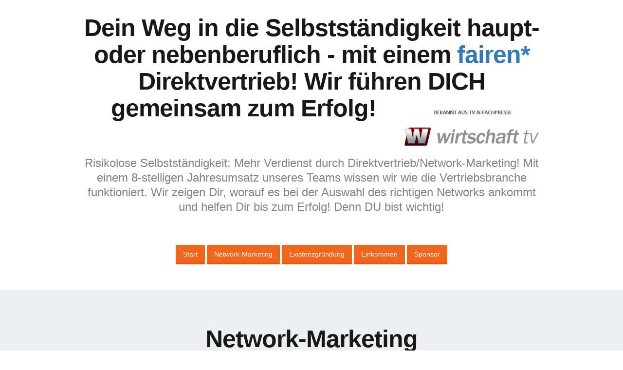

--- FILE ---
content_type: text/html; charset=utf-8
request_url: https://www.pm-networker.eu/network-marketing
body_size: 9696
content:
<!DOCTYPE html>
<html lang="de-AT">
<link rel="stylesheet" href="https://cdn.consentmanager.mgr.consensu.org/delivery/cmp.min.css" />
<script>window.gdprAppliesGlobally=true;window.cmp_id=16331;window.cmp_params="";window.cmp_host="consentmanager.mgr.consensu.org";window.cmp_cdn="cdn.consentmanager.mgr.consensu.org";function cmp_getlang(j){if(typeof(j)!="boolean"){j=true}if(j&&typeof(cmp_getlang.usedlang)=="string"&&cmp_getlang.usedlang!==""){return cmp_getlang.usedlang}var g=["DE","EN","FR","IT","NO","DA","FI","ES","PT","RO","BG","ET","EL","GA","HR","LV","LT","MT","NL","PL","SV","SK","SL","CS","HU","RU","SR","ZH","TR","UK"];var c=[];var f=location.hash;var e=location.search;var a="languages" in navigator?navigator.languages:[];if(f.indexOf("cmplang=")!=-1){c.push(f.substr(f.indexOf("cmplang=")+8,2))}else{if(e.indexOf("cmplang=")!=-1){c.push(e.substr(e.indexOf("cmplang=")+8,2))}else{if("cmp_setlang" in window&&window.cmp_setlang!=""){c.push(window.cmp_setlang.toUpperCase())}else{if(a.length>0){for(var d=0;d<a.length;d++){c.push(a[d])}}}}}if("language" in navigator){c.push(navigator.language)}if("userLanguage" in navigator){c.push(navigator.userLanguage)}var h="";for(var d=0;d<c.length;d++){var b=c[d].toUpperCase();if(b.indexOf("-")!=-1){b=b.substr(0,2)}if(g.indexOf(b)!=-1){h=b;break}}if(h==""&&typeof(cmp_getlang.defaultlang)=="string"&&cmp_getlang.defaultlang!==""){return cmp_getlang.defaultlang}else{if(h==""){h="EN"}}h=h.toUpperCase();return h}(function(){var a="";var c="_en";if("cmp_getlang" in window){a=window.cmp_getlang().toLowerCase();c="_"+a}var b=document.createElement("script");b.src="https://"+window.cmp_host+"/delivery/cmp.php?id="+window.cmp_id+"&h="+encodeURIComponent(location.href)+"&"+window.cmp_params+(document.cookie.length>0?"&__cmpfcc=1":"")+"&l="+a+"&o="+(new Date()).getTime();b.type="text/javascript";b.setAttribute("data-cmp-ab",1);b.async=true;if(document.body){document.body.appendChild(b)}else{if(document.currentScript){document.currentScript.parentElement.appendChild(b)}else{document.write(b.outerHTML)}}var b=document.createElement("script");b.src="https://"+window.cmp_cdn+"/delivery/cmp"+c+".min.js";b.type="text/javascript";b.setAttribute("data-cmp-ab",1);b.async=true;if(document.body){document.body.appendChild(b)}else{if(document.currentScript){document.currentScript.parentElement.appendChild(b)}else{document.write(b.outerHTML)}}window.cmp_addFrame=function(e){if(!window.frames[e]){if(document.body){var d=document.createElement("iframe");d.style.cssText="display:none";d.name=e;document.body.appendChild(d)}else{window.setTimeout('window.cmp_addFrame("'+e+'")',10)}}};window.cmp_rc=function(k){var d=document.cookie;var h="";var f=0;while(d!=""&&f<100){f++;while(d.substr(0,1)==" "){d=d.substr(1,d.length)}var j=d.substring(0,d.indexOf("="));if(d.indexOf(";")!=-1){var e=d.substring(d.indexOf("=")+1,d.indexOf(";"))}else{var e=d.substr(d.indexOf("=")+1,d.length)}if(k==j){h=e}var g=d.indexOf(";")+1;if(g==0){g=d.length}d=d.substring(g,d.length)}return(h)};window.cmp_stub=function(){var d=arguments;__cmapi.a=__cmapi.a||[];if(!d.length){return __cmapi.a}else{if(d[0]==="ping"){if(d[1]===2){d[2]({gdprApplies:gdprAppliesGlobally,cmpLoaded:false,cmpStatus:"stub",displayStatus:"hidden",apiVersion:"2.0",cmpId:31},true)}else{d[2]({gdprAppliesGlobally:gdprAppliesGlobally,cmpLoaded:false},true)}}else{if(d[0]==="getUSPData"){d[2]({version:1,uspString:window.cmp_rc("")},true)}else{if(d[0]==="getTCData"){__cmapi.a.push([].slice.apply(d))}else{if(d[0]==="addEventListener"){__cmapi.a.push([].slice.apply(d))}else{if(d.length==4&&d[3]===false){d[2]({},false)}else{__cmapi.a.push([].slice.apply(d))}}}}}}};window.cmp_msghandler=function(h){var d=typeof h.data==="string";try{var g=d?JSON.parse(h.data):h.data}catch(j){var g=null}if(typeof(g)==="object"&&g!==null&&"__cmpCall" in g){var f=g.__cmpCall;window.__cmp(f.command,f.parameter,function(k,i){var e={__cmpReturn:{returnValue:k,success:i,callId:f.callId}};h.source.postMessage(d?JSON.stringify(e):e,"*")})}if(typeof(g)==="object"&&g!==null&&"__cmapiCall" in g){var f=g.__cmapiCall;window.__cmapi(f.command,f.parameter,function(k,i){var e={__cmapiReturn:{returnValue:k,success:i,callId:f.callId}};h.source.postMessage(d?JSON.stringify(e):e,"*")})}if(typeof(g)==="object"&&g!==null&&"__uspapiCall" in g){var f=g.__uspapiCall;window.__uspapi(f.command,f.version,function(k,i){var e={__uspapiReturn:{returnValue:k,success:i,callId:f.callId}};h.source.postMessage(d?JSON.stringify(e):e,"*")})}if(typeof(g)==="object"&&g!==null&&"__tcfapiCall" in g){var f=g.__tcfapiCall;window.__tcfapi(f.command,f.version,function(k,i){var e={__tcfapiReturn:{returnValue:k,success:i,callId:f.callId}};h.source.postMessage(d?JSON.stringify(e):e,"*")},f.parameter)}};window.cmp_setStub=function(d){if(!(d in window)||(typeof(window[d])!=="function"&&typeof(window[d])!=="object"&&(typeof(window[d])==="undefined"||window[d]!==null))){window[d]=window.cmp_stub;window[d].msgHandler=window.cmp_msghandler;if(window.addEventListener){window.addEventListener("message",window.cmp_msghandler,false)}else{window.attachEvent("onmessage",window.cmp_msghandler)}}};window.cmp_addFrame("__cmapiLocator");window.cmp_addFrame("__cmpLocator");window.cmp_addFrame("__uspapiLocator");window.cmp_addFrame("__tcfapiLocator");window.cmp_setStub("__cmapi");window.cmp_setStub("__cmp");window.cmp_setStub("__tcfapi");window.cmp_setStub("__uspapi")})();</script>
<script async src="https://www.googletagmanager.com/gtag/js?id=UA-172659315-3"></script>
<script>
  window.dataLayer = window.dataLayer || [];
  function gtag(){dataLayer.push(arguments);}
  gtag('js', new Date());

  gtag('config', 'UA-172659315-3');
</script>

<meta charset="utf-8">
<!-- 
	This website is powered by TYPO3 - inspiring people to share!
	TYPO3 is a free open source Content Management Framework initially created by Kasper Skaarhoj and licensed under GNU/GPL.
	TYPO3 is copyright 1998-2026 of Kasper Skaarhoj. Extensions are copyright of their respective owners.
	Information and contribution at https://typo3.org/
-->


<link rel="shortcut icon" href="/fileadmin/networking-pros/favicon.ico" type="image/vnd.microsoft.icon">
<title>Networkmarketing als selbstständiger PM International Vertriebspartner</title>
<meta name="generator" content="TYPO3 CMS" />
<meta name="description" content="MLM√  Network-Marketing√  Direktvertrieb√  Einkommen√  Selbstständigkeit√  Existenzgründung√  Unverbindliche Infos anfordern!" />
<meta name="author" content="Andreas Gutekunst" />
<meta name="robots" content="index, follow" />
<meta name="twitter:card" content="summary" />


<link rel="stylesheet" type="text/css" href="/typo3temp/assets/compressed/merged-8235739ddacab6430dbe8bce7eea1dd8.css?1649798834" media="all">



<script src="/fileadmin/networking-pros/js/jquery-3.4.1.min.js?1649797401" type="application/x-javascript"></script>
<script src="/typo3temp/assets/compressed/merged-c042a166f9a5628e69c709d37c5fbe1c.js?1649800790"></script>


<meta name="viewport" content="width=device-width, initial-scale=1, maximum-scale=1" />
    <script>
      !function(f,b,e,v,n,t,s)
      {if(f.fbq)return;n=f.fbq=function(){n.callMethod?
      n.callMethod.apply(n,arguments):n.queue.push(arguments)};
      if(!f._fbq)f._fbq=n;n.push=n;n.loaded=!0;n.version='2.0';
      n.queue=[];t=b.createElement(e);t.async=!0;
      t.src=v;s=b.getElementsByTagName(e)[0];
      s.parentNode.insertBefore(t,s)}(window,document,'script',
      'https://connect.facebook.net/en_US/fbevents.js');
      fbq('init', '321309575571809'); 
      fbq('track', 'PageView');
    </script>
    <noscript><img height="1" width="1" src="https://www.facebook.com/tr?id=321309575571809&ev=PageView&noscript=1"/></noscript>
<link rel="canonical" href="http://www.pm-networker.eu/network-marketing"/>

<link rel="alternate" hreflang="de-DE" href="http://www.einfach-erfolgreich.pm/network-marketing"/>
<link rel="alternate" hreflang="de-AT" href="//www.pm-networker.eu/network-marketing"/>
<link rel="alternate" hreflang="de-CH" href="http://www.pm-futureworld.com/network-marketing"/>
<link rel="alternate" hreflang="x-default" href="http://www.einfach-erfolgreich.pm/network-marketing"/>
</head>
<body>
<body class="home page-template-default page page-id-170 op-live-editor-page op-plugin twentyseventeen-front-page has-header-image page-two-column colors-light">
<div class="container main-content">
    <div id="content_area" class="">
        <div style="padding-top:30px;padding-bottom:25px;border-top-width:px;border-top-style:solid;border-top-color:;border-bottom-width:px;border-bottom-style:solid;border-bottom-color:;"
             class="row one-column cf ui-sortable section" id="le_body_row_0"><div class="fixed-width">
                <div class="one-column column cols" id="le_body_row_0_col_1">
                    <div class="element-container cf" data-style="" id="le_body_row_0_col_1_el_1">
                        <div class="element">
                          
    

            <div id="c36" class="frame frame-default frame-type-html frame-layout-0">
                
                
                    



                
                
                

    <h2 style="font-size:50px;letter-spacing:-1px;text-align:center;">
Dein Weg in die Selbstständigkeit haupt- oder nebenberuflich - mit einem <a href="/#fns">fairen*</a> Direktvertrieb!
  Wir führen DICH gemeinsam zum Erfolg! <img src="/static/images/logo_wirtschafttv.jpeg" alt="Bekannt aus WirtschaftTV" style="float:right; padding-top:25px;" width="280" />
</h2>




                
                    



                
                
                    



                
            </div>

        


                        </div>
                    </div>
                    <div class="element-container cf" data-style="" id="le_body_row_0_col_1_el_2">
                        <div class="element">
                           
    

            <div id="c39" class="frame frame-default frame-type-html frame-layout-0">
                
                
                    



                
                
                

    <h3 style="font-size:24px;font-style:normal;font-weight:300;color:#828282;text-align:center;line-height:30px;">
    Risikolose Selbstständigkeit: Mehr Verdienst durch Direktvertrieb/Network-Marketing! Mit einem  8-stelligen Jahresumsatz unseres Teams wissen wir wie die Vertriebsbranche funktioniert. Wir
    zeigen Dir, worauf es bei der Auswahl des richtigen Networks ankommt und helfen Dir bis zum
    Erfolg! Denn DU bist wichtig!
</h3>



                
                    



                
                
                    



                
            </div>

        


                        </div>
                    </div>
                </div>
            </div>
        </div>
        <div style="padding-top:30px;padding-bottom:25px;border-top-width:px;border-top-style:solid;border-top-color:;border-bottom-width:px;border-bottom-style:solid;border-bottom-color:;"
             class="row one-column cf ui-sortable section" id="le_body_row_1"><div class="fixed-width">
                <div class="one-column column cols" id="le_body_row_1_col_1">
                    <div class="element-container cf" data-style="" id="le_body_row_1_col_1_el_1">
                        <div class="element" align="center">
                            <div class="op-popup-button ">
                                <div style="text-align:center;margin-bottom: 20px">
                                    <style type="text/css">#btn_navbar .text {
                                        font-size: 14px;
                                        color: #fcfcfc;
                                        font-weight: normal;
                                    }
                                    #btn_navbar {
                                        padding: 12px 0;
                                        max-width: 66%;
                                        border-width: 0px;
                                        -moz-border-radius: 3px;
                                        -webkit-border-radius: 3px;
                                        border-radius: 3px;
                                        background: #F0651B;
                                        box-shadow: 0px 2px 0px 0px rgba(211, 82, 13, 1);
                                        margin-bottom: 10px;
                                    }
                                    </style>
                                    <button id="btn_navbar" class="css-button style-1 text hover active">
                                        <a href="/" class="text">Start</a>
                                    </button>
                                    <button id="btn_navbar" class="css-button style-1 text hover active">
                                        <a href="/network-marketing" class="text">Network-Marketing</a>
                                    </button>
                                    <button id="btn_navbar" class="css-button style-1 text hover active">
                                        <a href="/existenzgruendung" class="text">Existenzgründung</a>
                                        </button>
                                    <button id="btn_navbar" class="css-button style-1 text hover active">
                                        <a href="/einkommen" class="text">Einkommen</a>
                                    </button>
                                    <button id="btn_navbar" class="css-button style-1 text hover active">
                                        <a href="/sponsor" class="text">Sponsor</a>
                                    </button>
                                </div>
                            </div>
                        </div>
                    </div>
                </div>
            </div>
        </div>
<div style="background:#ECF0F1;padding-top:40px;padding-bottom:0px;border-top-width:px;border-top-style:solid;border-top-color:;border-bottom-width:px;border-bottom-style:solid;border-bottom-color:;"
     class="row one-column cf ui-sortable section" id="le_body_row_3"><div class="fixed-width">
        <div class="one-column column cols" id="le_body_row_3_col_1">
            <div class="element-container cf" data-style="" id="le_body_row_3_col_1_el_1">
                <div class="element">
                  
    

            <div id="c73" class="frame frame-default frame-type-html frame-layout-0">
                
                
                    



                
                
                

    <h1 style="font-size:50px;letter-spacing:-1px;text-align:center;margin-bottom:40px;">Network-Marketing</h1>


                
                    



                
                
                    



                
            </div>

        


                </div>
            </div>
            <div class="element-container cf" data-style="" id="le_body_row_3_col_1_el_2">
                <div class="element">
                   
    

            <div id="c74" class="frame frame-default frame-type-html frame-layout-0">
                
                
                    



                
                
                

    <p style="font-size:16px;font-style:normal;font-weight:300;color:#000000;text-align:center;line-height:30px;">
    Network-Marketing, Netzwerk-Marketing, Empfehlungsmarketing, Strukturvertrieb, Multi-Level-Marketing oder auch MLM genannt bedeutet mehrstufiges Marketing als Vertriebsform, bei dem selbständige Außendienstmitarbeiter / selbstständige Handelsvertreter / Vertriebler oder Networker;  Produkte an  Endkunden und Interessenten verkaufen - diese anschließend betreuen und beraten und gleichzeitig auch neue selbständige Vertriebspartner / Geschäftspartner (Teampartner) / Unternehmer / Berater oder Verkäufer anwerben und in ihr Netzwerk / ihre Struktur / ihre Vertriebsstruktur bzw. in ihre Downline einschreiben. 
</p>
<br />
<p style="font-size:16px;font-style:normal;font-weight:300;color:#000000;text-align:center;line-height:30px;">
    Synonymer Begriff für Netzwerkmarketing oft auch Direktvertrieb als Oberbegriff.
</p>


                
                    



                
                
                    



                
            </div>

        


                </div>
            </div>
        </div>
    </div>
</div>
<div style="padding-top:60px;padding-bottom:60px;border-top-width:px;border-top-style:solid;border-top-color:;border-bottom-width:px;border-bottom-style:solid;border-bottom-color:;"
     class="row one-column cf ui-sortable section" id="le_body_row_4"><div class="fixed-width">
        <div class="one-column column cols" id="le_body_row_4_col_1">
            <div class="element-container cf" data-style="" id="le_body_row_4_col_1_el_1">
                <div class="element">
                  
    

            <div id="c75" class="frame frame-default frame-type-html frame-layout-0">
                
                
                    



                
                
                

    <h3 style="font-size:20px;font-style:normal;font-weight:300;color:#000000;text-align:center;line-height:30px;">
    So erkennst du seriöse Networkmarketing Unternehmen oder (d)ein seriöses MLM-Geschäft
</h3>
<br />
<ul style="font-size:16px;font-style:normal;font-weight:300;color:#000000;text-align:left;line-height:30px;">
<li> ● Der Verkauf der Produkte an den Endverbraucher erfolgt über dein wachsendes sbst. Vertriebspartner Netz</li>

<li> ● Qualitätsprodukte werden zu einem angemessenen Preis angeboten, dein MLM Unternehmen investiert in  
   die Produktentwicklung</li>

<li> ● Deine Erstinvestition (Starter-Kit oder -Set) ist gering. Alle Produkte haben einen angemessenen Preis und 
   Schulungen sind kostenfrei oder kostengünstig</li>

<li> ●  Eine Rückkaufgarantie für das Starterset und unverkaufte Ware wird für den Fall deines Ausscheidens aus 
    dem MLM Unternehmen / deiner Kündigung der Teampartnerschaft vereinbart und garantiert</li>

<li> ● Zur Aus- und Weiterbildung bekommst du als Vertriebspartner kostenlose Schulungen und Informations- 
   Broschüren über Produkte und Geschäftskonzepte angeboten (z.B. auch ein kostenloses eBusiness-Tool mit 
   Teampartner-Bereich, Struktur-Übersicht, Statistiken, Direktlinks, Produkt-Shop, Downloadbereich, u.v.m.)</li>

<li> ● Der Warenverkauf erfolgt direkt vom MLM Unternehmen zum Mitarbeiter, keine Mitarbeiterebene ist 
   zwischengeschaltet.</li>

<li> ● Als Vertriebspartner erhältst du eine leistungsabhängige Vergütung für deinen eigenen Umsatz sowie für den 
   Umsatz der von dir angeworbenen und eingeschriebenen neuen Teampartner</li>

<li> ● Als Vertriebspartner und Berater erhältst du im Vorfeld (vor deinem Einstieg) und auch auf dem Weg in die 
   folgenden Karrierestufen des anerkannten und zugelassenen Marketingplans, realistische Informationen über 
   Verdienstmöglichkeiten und den erforderlichen Kosten und Zeitaufwand</li>
</ul>


                
                    



                
                
                    



                
            </div>

        


                </div>
            </div>
            <div class="element-container cf" data-style="" id="le_body_row_4_col_1_el_2">
                <div class="element">
                  
    

            <div id="c76" class="frame frame-default frame-type-html frame-layout-0">
                
                
                    



                
                
                

    <h3 style="font-size:20px;font-style:normal;font-weight:300;color:#000000;text-align:center;line-height:30px;">
    Darauf solltest du VOR Vertragsabschluss / deiner Registrierung achten
</h3>
<br />
<ul style="font-size:16px;font-style:normal;font-weight:300;color:#000000;text-align:left;line-height:30px;">
<li> ● Ist das angebotene Produkt absatzfähig und der Preis des Produktes attraktiv?</li>

<li> ● Ist der Marketingplan deines MLM Unternehmens einfach, verständlich, anerkannt, geprüft und zugelassen 
   und ist die Vergütung ausschließlich an den Umsatz gekoppelt?
</li>

<li> ● Welche Investitionen musst du einsetzen, und wie hoch ist dein unternehmerisches Risiko?
</li>
</ul>
<br />
<p style="font-size:16px;font-style:normal;font-weight:300;color:#000000;text-align:left;line-height:30px;">
<b>Achtung:</b><br />
Je verlockender ein Angebot klingt, desto kritischer solltest du die Vertragsbedingungen / Vertriebspartneregeln lesen. Lass dich nicht vorschnell zu einer Unterschrift / einer Online-Registrierung drängen!
</p>


                
                    



                
                
                    



                
            </div>

        


                </div>
            </div>
            <div class="element-container cf" data-style="" id="le_body_row_4_col_1_el_3">
                <div class="element">
                   
    

            <div id="c77" class="frame frame-default frame-type-html frame-layout-0">
                
                
                    



                
                
                

    <br />
<h3 style="font-size:20px;font-style:normal;font-weight:300;color:#000000;text-align:center;line-height:30px;">
    Ein Tipp für DICH - so einfach kannst du ein faires Network-Marketing Unternehmen erkennen
</h3>
<br />
<p style="font-size:16px;font-style:normal;font-weight:300;color:#000000;text-align:left;line-height:30px;">
Wir sind selbständige Vertriebspartner der PM-International AG, welches für ein faires Network-Marketing
steht (mit TÜV-Zertifizierung) und selbstverständlich sämtliche zuvor genannten Kriterien erfüllt:
</p>
<br />
<ol style="font-size:16px;font-style:normal;font-weight:300;color:#000000;text-align:left;line-height:30px;">
  <li>Unser Partner, das Network-Marketing Unternehmen PM-International vertreibt seine Produkte ausschließlich im Direktvertrieb, über selbständige Vertriebspartner
  </li>

  <li> Produktqualität, Produktsicherheit sowie Forschung & Entwicklung und Produktoptimierung gehören zu den wichtigsten Tätigkeitsfeldern unseres Partnerunternehmens, der PM-International
  </li>

  <li> Deine Erstinvestition beträgt lediglich € 18,90 für das Starter-Kit mit Demo Bag, Unterlagen, Gratis-Eintritt für die erste Business Akademie und mehr. Die Unterlagen werden dir einerseits beim Start ausgehändigt, andererseits sind zahlreiche Unterlagen im Back-Office für dich als Vertriebspartner jederzeit kostenlos erhältlich.
  Für Schulungen wird lediglich eine Kostenbeteiligung abgerechnet, die tatsächlichen Kosten pro Teilnehmer liegen teils erheblich darüber.
  </li>

  <li>
  Unser Partner, das Multi-Level-Marketing PM-International bietet extrem kulante Rückgaberichtlinien: 
    30 Tage ohne Begründung und ohne Wenn und Aber, 90 Tage auf verkaufsfähige Produkte und im Fall deiner
    Teampartnerschaftskündigung auch über die 90 Tage hinaus
  </li>
  <li>
  Du und jeder neue Vertriebspartner kann kostenlos an einer Business Akademie teilnehmen, ebenfalls
    sind alle Schulungen, wie Roadshow und Managertraining in den DSCs, kostenlos. Andere
    Schulungen werden zu subventionierten Preisen angeboten
  </li>
  <li>
  Bei unserem Multi-Level-Marketing Partnerunternehmen PM-International gibt es für dich und deine   
    Vertriebspartner sogar ein Kundendirektprogramm, bei dem PM-International Logistik und  
    Zahlungsabwicklung mit dem Kunden, zur Entlastung für dich und dein Team, übernimmt.
  </li>
  <li>
  Als Sponsor / Betreuer erhältst du weder ein Kopfgeld noch eine Provision auf das Starter-Kit, sondern   
    lediglich und ausschließlich auf zusätzlich verkaufte Produkte
  </li>
  <li>
  Hierauf legt unser Multi-Level-Marketing Partner PM-International besonderen Wert. Wir sprechen über  
    realistische Einkommen in realistischer Zeit und achten darauf, dass die Werbung mit  
    überdurchschnittlichen Einkommen unterlassen wird
  </li>
</ol>



                
                    



                
                
                    



                
            </div>

        


                </div>
            </div>
        </div>
    </div>
</div>
<div style="background:#ECF0F1;padding-top:40px;padding-bottom:0px;border-top-width:px;border-top-style:solid;border-top-color:;border-bottom-width:px;border-bottom-style:solid;border-bottom-color:;"
     class="row one-column cf ui-sortable section" id="le_body_row_9"><div class="fixed-width">
        <div class="one-column column cols" id="le_body_row_9_col_1">
            <div class="element-container cf" data-style="" id="le_body_row_9_col_1_el_1">
                <div class="element">
                   
    

            <div id="c78" class="frame frame-default frame-type-html frame-layout-0">
                
                
                    



                
                
                

    <h3 style="font-size:20px;font-style:normal;font-weight:300;color:#000000;text-align:center;line-height:30px;">
Wenn du nach einem dieser Networkmarketing Begriffe gesucht hast, bist du bei UNS genau richtig</h3>
<br />
<p style="font-size:16px;font-style:normal;font-weight:300;color:#828282;text-align:center;line-height:30px;">
einfach, erfolgreich, pm, pm international, pm-international, fitline, mlm, network-marketing, vertriebspartner, multi-level-marketing, einkommen, provisionen, umsätzen, strukturvertrieb, tätigkeit, ebenen, selbständige, direktvertrieb, seriöse, geschäft, verkäufer, downline, verkauft, finanzielle, aufbauen, passives, passives einkommen, anwerben, selbstständigkeit, geschäftspartner, verdient, erzielen, vertriebsform, sponsor, erfolgreiches, empfehlungsmarketing, berater, geworben, netzwerk-marketing, gewinnung, unternehmer, begriffe, vergütung, vergütungsplan, angestellt, prinzip, existenzgründung, marketings, mitarbeitern, struktur, schulungen, interessenten, 2020, 2021, 2022, 2023, vertriebsstruktur, verantwortung, stufen, endkunden, networker, beziehungen, multi-level-marketing mlm, gründer, networkmarketing, partnern, aufzubauen, chancen, nahrungsergänzungsmittel, vertriebler, vertriebs, bezeichnung, netzwerke, netzwerkmarketing, level, freiheit, interessant, marketer, glauben, potenzielle, typischen, erforderlichen, finanzielle freiheit, legal, wirtschaftlichen, umfeld, aufgebaut, handelsvertreter, marketingplan, boni, verteilt, vordergrund, unteren ebene, hauptberuf, multi, multi level, mlm-unternehmen, verdienst, vertreter, handeln, unternehmerische, vertriebsmitarbeiter, finanzdienstleistungen, fördern, monatlich, voraussetzungen, network-marketer, angeworben, hierarchie, erfolgsrezept, berufung, endverbraucher, aufmerksamkeit, milliarden, zufriedenheit, betreiben, zweck, effekt, geschäftsaufbau, weiterempfehlung, upline, gewerbe, unternehmertum, arbeite, verdienstmöglichkeiten, grundlage, motivation, wohlstand, punkten, absetzen, einheit, vermögensberatung, zwischenhändler, besseren, größeres, einkünfte, teilnehmer, produktverkauf, betrachten, weiterverkauf, methoden, vertriebssystem, systems, positiv, einkaufspreis, verband, vertreiben, einzelhandel, bindung, verbunden, provisionsanteile, verbreitet, beteiligen, vermarktet, anteil, generiert, überprüfen, bezahlt, betreibt, umgesetzt, täglichen, einnahmen, führungskräfte
</p>


                
                    



                
                
                    



                
            </div>

        


                </div>
            </div>
        </div>
    </div>
</div>
</div>
<div class="row one-column cf ui-sortable   " id="le_body_row_8" data-style="">
    <div class="fixed-width">
        <div class="one-column column cols" id="le_body_row_8_col_1">
            <div class="element-container cf" data-style="" id="le_body_row_8_col_1_el_1">
                <div class="element" align="center">
                  
    

            <div id="c56" class="frame frame-default frame-type-html frame-layout-0">
                
                
                    



                
                
                

    <div class="op-text-block" style="width:100%;text-align:center;margin-top:10px;">
  <center>
    <a class="no-underline" href="https://www.facebook.com/traumfabrikgalaundandy" target=”_blank”>
    	<img height="60" width="60" alt="Facebook" src="static/images/facebook.png" />
    </a>
    <a class="no-underline" href="https://www.linkedin.com/in/andreas-michael-gutekunst/" target=”_blank”>
    	<img height="64" width="64" alt="LinkedIn" style="margin-left:28px;margin-right:20px;" src="static/images/linkedin.png" />
    </a>
    <a class="no-underline" href="https://www.youtube.com/channel/UCF_o4EWTdAXMa1YwRWxhteA" target=”_blank”>
    	<img height="64" width="64" alt="YouTube" src="static/images/youtube.png" />
    </a>
  </center>
</div>
<br />
<div class="op-text-block" style="width:100%;text-align: center;"><center><p>Copyright 2023 - Finde Dein
    Network - All Rights Reserved - <a href="/impressum" target=”_blank”>Impressum</a> - <a href="/datenschutz" target=”_blank”>Datenschutz</a> - <a href="/social-media-datenschutz" target=”_blank”>Social-Media-Datenschutz</a>
</p></center>
</div>
<script src="https://player.vimeo.com/api/player.js" defer></script>


                
                    



                
                
                    



                
            </div>

        


                </div>
            </div>
        </div>
    </div>
</div>
</div>
</div>
<div id="myModal" class="modal">
    <div class="modal-content" style="background:#ECF0F1">
        <span class="close">&times;</span>
       
    

            <div id="c65" class="frame frame-default frame-type-form_formframework frame-layout-0">
                
                
                    



                
                
                    

    



                
                

    
    

    
<div class="form-container form-identifier-networking_pros_1-65">
    
        <form enctype="multipart/form-data" method="post" novalidate="novalidate" id="networking_pros_1-65" action="/network-marketing?tx_form_formframework%5Baction%5D=perform&amp;tx_form_formframework%5Bcontroller%5D=FormFrontend&amp;cHash=c30a9162b7da19290294baf3ed0fa4f0#networking_pros_1-65">
<div><input type="hidden" name="tx_form_formframework[networking_pros_1-65][__state]" value="TzozOToiVFlQTzNcQ01TXEZvcm1cRG9tYWluXFJ1bnRpbWVcRm9ybVN0YXRlIjoyOntzOjI1OiIAKgBsYXN0RGlzcGxheWVkUGFnZUluZGV4IjtpOjA7czoxMzoiACoAZm9ybVZhbHVlcyI7YTowOnt9fQ==0ad0f7e48a83997b44c7962b3f0647a78c4cf614" /><input type="hidden" name="tx_form_formframework[__trustedProperties]" value="{&quot;networking_pros_1-65&quot;:{&quot;FLhzo6xTJPfw7Cp&quot;:1,&quot;hidden-1&quot;:1,&quot;name&quot;:1,&quot;email&quot;:1,&quot;text-1&quot;:1,&quot;checkbox-1&quot;:1,&quot;__currentPage&quot;:1}}654cf178c5339d44b42e34ea636b2c4eda87f7fe" />
</div>

            

    
        <div class="form-page-header">
            <h2>Unser Erfolgsrezept anfordern</h2>
        </div>
    
    
        

        <input autocomplete="FLhzo6xTJPfw7Cp" aria-hidden="true" id="networking_pros_1-65-FLhzo6xTJPfw7Cp" style="position:absolute; margin:0 0 0 -999em;" tabindex="-1" type="text" name="tx_form_formframework[networking_pros_1-65][FLhzo6xTJPfw7Cp]" />
    


    
        

    <input id="networking_pros_1-65-hidden-1" type="hidden" name="tx_form_formframework[networking_pros_1-65][hidden-1]" value="Wir melden uns in Kürze bei Ihnen. Ihre Networking Pros" />



    
        

    

    <div class="form-element form-element-name form-element-type-text form-group">
        <div class="input">
            
                <label for="networking_pros_1-65-name">Name
<span class="required">*</span>

</label>
            
            
                
        <input placeholder="Dein Name" required="required" minlength="4" maxlength="64" class=" form-control" id="networking_pros_1-65-name" type="text" name="tx_form_formframework[networking_pros_1-65][name]" value="" />
    
                
            
            
        </div>
    </div>






    
        

    

    <div class="form-element form-element-email form-element-type-text form-group">
        <div class="input">
            
                <label for="networking_pros_1-65-email">Email
<span class="required">*</span>

</label>
            
            
                
        <input required="required" placeholder="E-Mail-Adresse" class=" form-control" id="networking_pros_1-65-email" type="text" name="tx_form_formframework[networking_pros_1-65][email]" value="" />
    
                
            
            
        </div>
    </div>






    
        

    

    <div class="form-element form-element-text-1 form-element-type-text form-group">
        <div class="input">
            
                <label for="networking_pros_1-65-text-1">Telefon
<span class="required">*</span>

</label>
            
            
                
        <input minlength="5" maxlength="15" required="required" class=" form-control" id="networking_pros_1-65-text-1" type="text" name="tx_form_formframework[networking_pros_1-65][text-1]" value="Telefonnummer" />
    
                
            
            
        </div>
    </div>






    
        

    

    <div class="form-element form-element-checkbox-1 form-element-type-checkbox form-group">
        <div class="custom-control custom-checkbox">
            
            
                
        <input type="hidden" name="tx_form_formframework[networking_pros_1-65][checkbox-1]" value="" /><input required="required" class="custom-control-input" id="networking_pros_1-65-checkbox-1" type="checkbox" name="tx_form_formframework[networking_pros_1-65][checkbox-1]" value="1" />
        <label class="custom-control-label" for="networking_pros_1-65-checkbox-1">
            <span> Datenschutz
<span class="required">*</span>

</span>
        </label>
    
                
            
            
        </div>
    </div>






    
        

    <div class="form-element form-element-statictext-1 form-element-type-static-text form-group">
        
        
            <p> Ich stimme der Datenschutzerklärung zu. Ich erlaube der A&amp;A Creative Marketing Gbr mich telefonisch oder per E-Mail zu kontaktieren. Wir wissen Deine Privatsphäre zu schätzen und werden deine Daten nur zu den angegebenen Zwecken nutzen. Ein Widerrufen dieser Einwilligung ist jederzeit möglich.</p>
        
    </div>



    



            <div class="form-actions">
                
<nav class="form-navigation">
    <div class="btn-toolbar" role="toolbar">
        <div class="btn-group" role="group">
            
            
                    <span class="btn-group next submit">
                        <button class="btn btn-primary" type="submit" name="tx_form_formframework[networking_pros_1-65][__currentPage]" value="1">
                            Absenden
                        </button>
                    </span>
                
        </div>
    </div>
</nav>


            </div>
        </form>
    
</div>


    





                
                    



                
                
                    



                
            </div>

        


    </div>

</div>
</body>




</body>
</html>